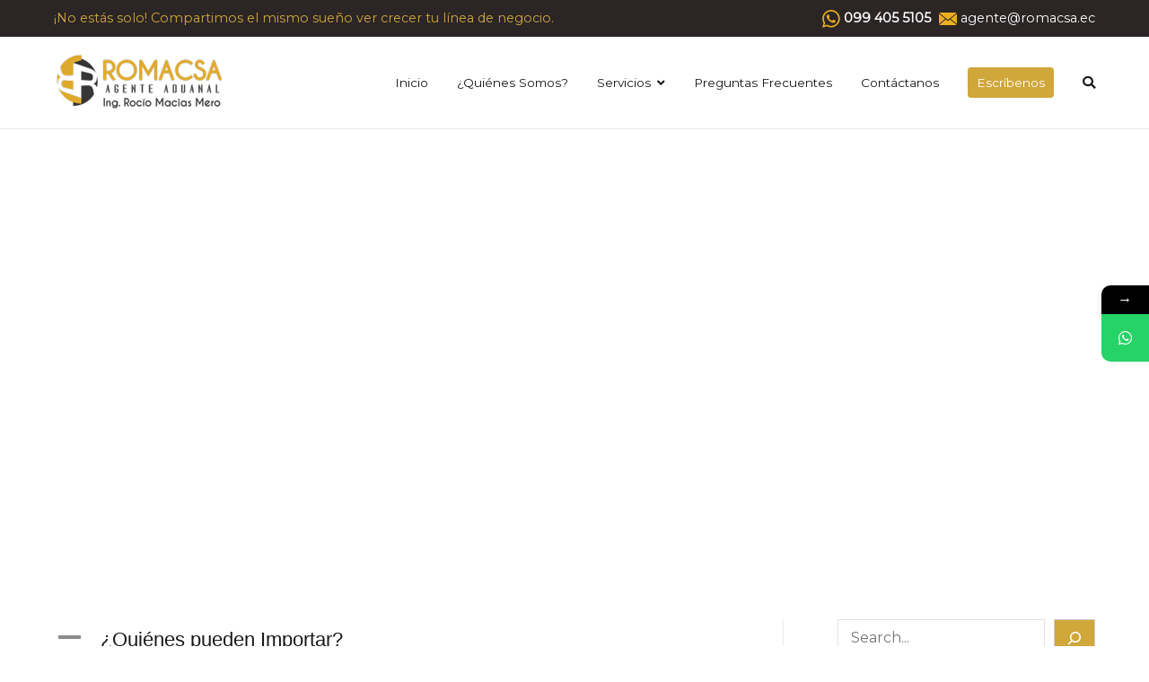

--- FILE ---
content_type: text/html; charset=UTF-8
request_url: https://romacsa.ec/ufaq/que-son-las-inspecciones-2-2-2-2-2/
body_size: 18057
content:
<!doctype html>
		<html lang="es">
		
	<head>

				<meta charset="UTF-8">
		<meta name="viewport" content="width=device-width, initial-scale=1">
		<link rel="profile" href="http://gmpg.org/xfn/11">
		
					<style>								
					form#stickyelements-form input::-moz-placeholder{
						color: #4F4F4F;
					} 
					form#stickyelements-form input::-ms-input-placeholder{
						color: #4F4F4F					} 
					form#stickyelements-form input::-webkit-input-placeholder{
						color: #4F4F4F					}
					form#stickyelements-form input::placeholder{
						color: #4F4F4F					}
					form#stickyelements-form textarea::placeholder {
						color: #4F4F4F					}
					form#stickyelements-form textarea::-moz-placeholder {
						color: #4F4F4F					}					
			</style>	
			<meta name='robots' content='index, follow, max-image-preview:large, max-snippet:-1, max-video-preview:-1' />

	<!-- This site is optimized with the Yoast SEO plugin v26.3 - https://yoast.com/wordpress/plugins/seo/ -->
	<title>¿Quiénes pueden Importar? - Romacsa - Agente Aduanal</title>
	<link rel="canonical" href="https://romacsa.ec/ufaq/que-son-las-inspecciones-2-2-2-2-2/" />
	<meta property="og:locale" content="es_ES" />
	<meta property="og:type" content="article" />
	<meta property="og:title" content="¿Quiénes pueden Importar? - Romacsa - Agente Aduanal" />
	<meta property="og:description" content="A ¿Quiénes pueden Importar? Pueden Importar todas las Personas Naturales o Jurídicas, ecuatorianas o extranjeras radicadas en el país que hayan sido registrados como importador en el sistema ECUAPASS y aprobado por el Servicio Nacional de Aduanas del Ecuador. ¿Quiénes pueden Importar? ¿Quiénes pueden Importar?" />
	<meta property="og:url" content="https://romacsa.ec/ufaq/que-son-las-inspecciones-2-2-2-2-2/" />
	<meta property="og:site_name" content="Romacsa - Agente Aduanal" />
	<meta property="article:modified_time" content="2022-08-22T11:38:40+00:00" />
	<meta name="twitter:card" content="summary_large_image" />
	<meta name="twitter:label1" content="Tiempo de lectura" />
	<meta name="twitter:data1" content="1 minuto" />
	<script type="application/ld+json" class="yoast-schema-graph">{"@context":"https://schema.org","@graph":[{"@type":"WebPage","@id":"https://romacsa.ec/ufaq/que-son-las-inspecciones-2-2-2-2-2/","url":"https://romacsa.ec/ufaq/que-son-las-inspecciones-2-2-2-2-2/","name":"¿Quiénes pueden Importar? - Romacsa - Agente Aduanal","isPartOf":{"@id":"https://romacsa.ec/#website"},"datePublished":"2022-07-05T19:45:40+00:00","dateModified":"2022-08-22T11:38:40+00:00","breadcrumb":{"@id":"https://romacsa.ec/ufaq/que-son-las-inspecciones-2-2-2-2-2/#breadcrumb"},"inLanguage":"es","potentialAction":[{"@type":"ReadAction","target":["https://romacsa.ec/ufaq/que-son-las-inspecciones-2-2-2-2-2/"]}]},{"@type":"BreadcrumbList","@id":"https://romacsa.ec/ufaq/que-son-las-inspecciones-2-2-2-2-2/#breadcrumb","itemListElement":[{"@type":"ListItem","position":1,"name":"Portada","item":"https://romacsa.ec/"},{"@type":"ListItem","position":2,"name":"FAQs","item":"https://romacsa.ec/ufaq/"},{"@type":"ListItem","position":3,"name":"¿Quiénes pueden Importar?"}]},{"@type":"WebSite","@id":"https://romacsa.ec/#website","url":"https://romacsa.ec/","name":"Romacsa - Agente Aduanal","description":"Importaciones y Carga Internacional","publisher":{"@id":"https://romacsa.ec/#organization"},"potentialAction":[{"@type":"SearchAction","target":{"@type":"EntryPoint","urlTemplate":"https://romacsa.ec/?s={search_term_string}"},"query-input":{"@type":"PropertyValueSpecification","valueRequired":true,"valueName":"search_term_string"}}],"inLanguage":"es"},{"@type":"Organization","@id":"https://romacsa.ec/#organization","name":"Romacsa - Agente de Aduana Guayaquil","url":"https://romacsa.ec/","logo":{"@type":"ImageObject","inLanguage":"es","@id":"https://romacsa.ec/#/schema/logo/image/","url":"https://romacsa.ec/wp-content/uploads/2022/06/logo-ROMACSA.jpg","contentUrl":"https://romacsa.ec/wp-content/uploads/2022/06/logo-ROMACSA.jpg","width":191,"height":70,"caption":"Romacsa - Agente de Aduana Guayaquil"},"image":{"@id":"https://romacsa.ec/#/schema/logo/image/"}}]}</script>
	<!-- / Yoast SEO plugin. -->


<link rel='dns-prefetch' href='//fonts.googleapis.com' />
<link rel="alternate" type="application/rss+xml" title="Romacsa - Agente Aduanal &raquo; Feed" href="https://romacsa.ec/feed/" />
<link rel="alternate" type="application/rss+xml" title="Romacsa - Agente Aduanal &raquo; Feed de los comentarios" href="https://romacsa.ec/comments/feed/" />
<link rel="alternate" type="application/rss+xml" title="Romacsa - Agente Aduanal &raquo; Comentario ¿Quiénes pueden Importar? del feed" href="https://romacsa.ec/ufaq/que-son-las-inspecciones-2-2-2-2-2/feed/" />
<link rel="alternate" title="oEmbed (JSON)" type="application/json+oembed" href="https://romacsa.ec/wp-json/oembed/1.0/embed?url=https%3A%2F%2Fromacsa.ec%2Fufaq%2Fque-son-las-inspecciones-2-2-2-2-2%2F" />
<link rel="alternate" title="oEmbed (XML)" type="text/xml+oembed" href="https://romacsa.ec/wp-json/oembed/1.0/embed?url=https%3A%2F%2Fromacsa.ec%2Fufaq%2Fque-son-las-inspecciones-2-2-2-2-2%2F&#038;format=xml" />
		<style>
			.lazyload,
			.lazyloading {
				max-width: 100%;
			}
		</style>
				<!-- This site uses the Google Analytics by MonsterInsights plugin v9.9.0 - Using Analytics tracking - https://www.monsterinsights.com/ -->
		<!-- Nota: MonsterInsights no está actualmente configurado en este sitio. El dueño del sitio necesita identificarse usando su cuenta de Google Analytics en el panel de ajustes de MonsterInsights. -->
					<!-- No tracking code set -->
				<!-- / Google Analytics by MonsterInsights -->
		<style id='wp-img-auto-sizes-contain-inline-css' type='text/css'>
img:is([sizes=auto i],[sizes^="auto," i]){contain-intrinsic-size:3000px 1500px}
/*# sourceURL=wp-img-auto-sizes-contain-inline-css */
</style>
<link rel='stylesheet' id='sbi_styles-css' href='https://romacsa.ec/wp-content/plugins/instagram-feed/css/sbi-styles.min.css?ver=6.9.1' type='text/css' media='all' />
<style id='wp-emoji-styles-inline-css' type='text/css'>

	img.wp-smiley, img.emoji {
		display: inline !important;
		border: none !important;
		box-shadow: none !important;
		height: 1em !important;
		width: 1em !important;
		margin: 0 0.07em !important;
		vertical-align: -0.1em !important;
		background: none !important;
		padding: 0 !important;
	}
/*# sourceURL=wp-emoji-styles-inline-css */
</style>
<style id='wp-block-library-inline-css' type='text/css'>
:root{--wp-block-synced-color:#7a00df;--wp-block-synced-color--rgb:122,0,223;--wp-bound-block-color:var(--wp-block-synced-color);--wp-editor-canvas-background:#ddd;--wp-admin-theme-color:#007cba;--wp-admin-theme-color--rgb:0,124,186;--wp-admin-theme-color-darker-10:#006ba1;--wp-admin-theme-color-darker-10--rgb:0,107,160.5;--wp-admin-theme-color-darker-20:#005a87;--wp-admin-theme-color-darker-20--rgb:0,90,135;--wp-admin-border-width-focus:2px}@media (min-resolution:192dpi){:root{--wp-admin-border-width-focus:1.5px}}.wp-element-button{cursor:pointer}:root .has-very-light-gray-background-color{background-color:#eee}:root .has-very-dark-gray-background-color{background-color:#313131}:root .has-very-light-gray-color{color:#eee}:root .has-very-dark-gray-color{color:#313131}:root .has-vivid-green-cyan-to-vivid-cyan-blue-gradient-background{background:linear-gradient(135deg,#00d084,#0693e3)}:root .has-purple-crush-gradient-background{background:linear-gradient(135deg,#34e2e4,#4721fb 50%,#ab1dfe)}:root .has-hazy-dawn-gradient-background{background:linear-gradient(135deg,#faaca8,#dad0ec)}:root .has-subdued-olive-gradient-background{background:linear-gradient(135deg,#fafae1,#67a671)}:root .has-atomic-cream-gradient-background{background:linear-gradient(135deg,#fdd79a,#004a59)}:root .has-nightshade-gradient-background{background:linear-gradient(135deg,#330968,#31cdcf)}:root .has-midnight-gradient-background{background:linear-gradient(135deg,#020381,#2874fc)}:root{--wp--preset--font-size--normal:16px;--wp--preset--font-size--huge:42px}.has-regular-font-size{font-size:1em}.has-larger-font-size{font-size:2.625em}.has-normal-font-size{font-size:var(--wp--preset--font-size--normal)}.has-huge-font-size{font-size:var(--wp--preset--font-size--huge)}.has-text-align-center{text-align:center}.has-text-align-left{text-align:left}.has-text-align-right{text-align:right}.has-fit-text{white-space:nowrap!important}#end-resizable-editor-section{display:none}.aligncenter{clear:both}.items-justified-left{justify-content:flex-start}.items-justified-center{justify-content:center}.items-justified-right{justify-content:flex-end}.items-justified-space-between{justify-content:space-between}.screen-reader-text{border:0;clip-path:inset(50%);height:1px;margin:-1px;overflow:hidden;padding:0;position:absolute;width:1px;word-wrap:normal!important}.screen-reader-text:focus{background-color:#ddd;clip-path:none;color:#444;display:block;font-size:1em;height:auto;left:5px;line-height:normal;padding:15px 23px 14px;text-decoration:none;top:5px;width:auto;z-index:100000}html :where(.has-border-color){border-style:solid}html :where([style*=border-top-color]){border-top-style:solid}html :where([style*=border-right-color]){border-right-style:solid}html :where([style*=border-bottom-color]){border-bottom-style:solid}html :where([style*=border-left-color]){border-left-style:solid}html :where([style*=border-width]){border-style:solid}html :where([style*=border-top-width]){border-top-style:solid}html :where([style*=border-right-width]){border-right-style:solid}html :where([style*=border-bottom-width]){border-bottom-style:solid}html :where([style*=border-left-width]){border-left-style:solid}html :where(img[class*=wp-image-]){height:auto;max-width:100%}:where(figure){margin:0 0 1em}html :where(.is-position-sticky){--wp-admin--admin-bar--position-offset:var(--wp-admin--admin-bar--height,0px)}@media screen and (max-width:600px){html :where(.is-position-sticky){--wp-admin--admin-bar--position-offset:0px}}

/*# sourceURL=wp-block-library-inline-css */
</style><style id='wp-block-list-inline-css' type='text/css'>
ol,ul{box-sizing:border-box}:root :where(.wp-block-list.has-background){padding:1.25em 2.375em}
/*# sourceURL=https://romacsa.ec/wp-includes/blocks/list/style.min.css */
</style>
<style id='wp-block-search-inline-css' type='text/css'>
.wp-block-search__button{margin-left:10px;word-break:normal}.wp-block-search__button.has-icon{line-height:0}.wp-block-search__button svg{height:1.25em;min-height:24px;min-width:24px;width:1.25em;fill:currentColor;vertical-align:text-bottom}:where(.wp-block-search__button){border:1px solid #ccc;padding:6px 10px}.wp-block-search__inside-wrapper{display:flex;flex:auto;flex-wrap:nowrap;max-width:100%}.wp-block-search__label{width:100%}.wp-block-search.wp-block-search__button-only .wp-block-search__button{box-sizing:border-box;display:flex;flex-shrink:0;justify-content:center;margin-left:0;max-width:100%}.wp-block-search.wp-block-search__button-only .wp-block-search__inside-wrapper{min-width:0!important;transition-property:width}.wp-block-search.wp-block-search__button-only .wp-block-search__input{flex-basis:100%;transition-duration:.3s}.wp-block-search.wp-block-search__button-only.wp-block-search__searchfield-hidden,.wp-block-search.wp-block-search__button-only.wp-block-search__searchfield-hidden .wp-block-search__inside-wrapper{overflow:hidden}.wp-block-search.wp-block-search__button-only.wp-block-search__searchfield-hidden .wp-block-search__input{border-left-width:0!important;border-right-width:0!important;flex-basis:0;flex-grow:0;margin:0;min-width:0!important;padding-left:0!important;padding-right:0!important;width:0!important}:where(.wp-block-search__input){appearance:none;border:1px solid #949494;flex-grow:1;font-family:inherit;font-size:inherit;font-style:inherit;font-weight:inherit;letter-spacing:inherit;line-height:inherit;margin-left:0;margin-right:0;min-width:3rem;padding:8px;text-decoration:unset!important;text-transform:inherit}:where(.wp-block-search__button-inside .wp-block-search__inside-wrapper){background-color:#fff;border:1px solid #949494;box-sizing:border-box;padding:4px}:where(.wp-block-search__button-inside .wp-block-search__inside-wrapper) .wp-block-search__input{border:none;border-radius:0;padding:0 4px}:where(.wp-block-search__button-inside .wp-block-search__inside-wrapper) .wp-block-search__input:focus{outline:none}:where(.wp-block-search__button-inside .wp-block-search__inside-wrapper) :where(.wp-block-search__button){padding:4px 8px}.wp-block-search.aligncenter .wp-block-search__inside-wrapper{margin:auto}.wp-block[data-align=right] .wp-block-search.wp-block-search__button-only .wp-block-search__inside-wrapper{float:right}
/*# sourceURL=https://romacsa.ec/wp-includes/blocks/search/style.min.css */
</style>
<style id='wp-block-search-theme-inline-css' type='text/css'>
.wp-block-search .wp-block-search__label{font-weight:700}.wp-block-search__button{border:1px solid #ccc;padding:.375em .625em}
/*# sourceURL=https://romacsa.ec/wp-includes/blocks/search/theme.min.css */
</style>
<link rel='stylesheet' id='blockart-blocks-css' href='https://romacsa.ec/wp-content/plugins/blockart-blocks/dist/style-blocks.css?ver=57017828be0f09f50383' type='text/css' media='all' />
<style id='global-styles-inline-css' type='text/css'>
:root{--wp--preset--aspect-ratio--square: 1;--wp--preset--aspect-ratio--4-3: 4/3;--wp--preset--aspect-ratio--3-4: 3/4;--wp--preset--aspect-ratio--3-2: 3/2;--wp--preset--aspect-ratio--2-3: 2/3;--wp--preset--aspect-ratio--16-9: 16/9;--wp--preset--aspect-ratio--9-16: 9/16;--wp--preset--color--black: #000000;--wp--preset--color--cyan-bluish-gray: #abb8c3;--wp--preset--color--white: #ffffff;--wp--preset--color--pale-pink: #f78da7;--wp--preset--color--vivid-red: #cf2e2e;--wp--preset--color--luminous-vivid-orange: #ff6900;--wp--preset--color--luminous-vivid-amber: #fcb900;--wp--preset--color--light-green-cyan: #7bdcb5;--wp--preset--color--vivid-green-cyan: #00d084;--wp--preset--color--pale-cyan-blue: #8ed1fc;--wp--preset--color--vivid-cyan-blue: #0693e3;--wp--preset--color--vivid-purple: #9b51e0;--wp--preset--gradient--vivid-cyan-blue-to-vivid-purple: linear-gradient(135deg,rgb(6,147,227) 0%,rgb(155,81,224) 100%);--wp--preset--gradient--light-green-cyan-to-vivid-green-cyan: linear-gradient(135deg,rgb(122,220,180) 0%,rgb(0,208,130) 100%);--wp--preset--gradient--luminous-vivid-amber-to-luminous-vivid-orange: linear-gradient(135deg,rgb(252,185,0) 0%,rgb(255,105,0) 100%);--wp--preset--gradient--luminous-vivid-orange-to-vivid-red: linear-gradient(135deg,rgb(255,105,0) 0%,rgb(207,46,46) 100%);--wp--preset--gradient--very-light-gray-to-cyan-bluish-gray: linear-gradient(135deg,rgb(238,238,238) 0%,rgb(169,184,195) 100%);--wp--preset--gradient--cool-to-warm-spectrum: linear-gradient(135deg,rgb(74,234,220) 0%,rgb(151,120,209) 20%,rgb(207,42,186) 40%,rgb(238,44,130) 60%,rgb(251,105,98) 80%,rgb(254,248,76) 100%);--wp--preset--gradient--blush-light-purple: linear-gradient(135deg,rgb(255,206,236) 0%,rgb(152,150,240) 100%);--wp--preset--gradient--blush-bordeaux: linear-gradient(135deg,rgb(254,205,165) 0%,rgb(254,45,45) 50%,rgb(107,0,62) 100%);--wp--preset--gradient--luminous-dusk: linear-gradient(135deg,rgb(255,203,112) 0%,rgb(199,81,192) 50%,rgb(65,88,208) 100%);--wp--preset--gradient--pale-ocean: linear-gradient(135deg,rgb(255,245,203) 0%,rgb(182,227,212) 50%,rgb(51,167,181) 100%);--wp--preset--gradient--electric-grass: linear-gradient(135deg,rgb(202,248,128) 0%,rgb(113,206,126) 100%);--wp--preset--gradient--midnight: linear-gradient(135deg,rgb(2,3,129) 0%,rgb(40,116,252) 100%);--wp--preset--font-size--small: 13px;--wp--preset--font-size--medium: 20px;--wp--preset--font-size--large: 36px;--wp--preset--font-size--x-large: 42px;--wp--preset--spacing--20: 0.44rem;--wp--preset--spacing--30: 0.67rem;--wp--preset--spacing--40: 1rem;--wp--preset--spacing--50: 1.5rem;--wp--preset--spacing--60: 2.25rem;--wp--preset--spacing--70: 3.38rem;--wp--preset--spacing--80: 5.06rem;--wp--preset--shadow--natural: 6px 6px 9px rgba(0, 0, 0, 0.2);--wp--preset--shadow--deep: 12px 12px 50px rgba(0, 0, 0, 0.4);--wp--preset--shadow--sharp: 6px 6px 0px rgba(0, 0, 0, 0.2);--wp--preset--shadow--outlined: 6px 6px 0px -3px rgb(255, 255, 255), 6px 6px rgb(0, 0, 0);--wp--preset--shadow--crisp: 6px 6px 0px rgb(0, 0, 0);}:where(.is-layout-flex){gap: 0.5em;}:where(.is-layout-grid){gap: 0.5em;}body .is-layout-flex{display: flex;}.is-layout-flex{flex-wrap: wrap;align-items: center;}.is-layout-flex > :is(*, div){margin: 0;}body .is-layout-grid{display: grid;}.is-layout-grid > :is(*, div){margin: 0;}:where(.wp-block-columns.is-layout-flex){gap: 2em;}:where(.wp-block-columns.is-layout-grid){gap: 2em;}:where(.wp-block-post-template.is-layout-flex){gap: 1.25em;}:where(.wp-block-post-template.is-layout-grid){gap: 1.25em;}.has-black-color{color: var(--wp--preset--color--black) !important;}.has-cyan-bluish-gray-color{color: var(--wp--preset--color--cyan-bluish-gray) !important;}.has-white-color{color: var(--wp--preset--color--white) !important;}.has-pale-pink-color{color: var(--wp--preset--color--pale-pink) !important;}.has-vivid-red-color{color: var(--wp--preset--color--vivid-red) !important;}.has-luminous-vivid-orange-color{color: var(--wp--preset--color--luminous-vivid-orange) !important;}.has-luminous-vivid-amber-color{color: var(--wp--preset--color--luminous-vivid-amber) !important;}.has-light-green-cyan-color{color: var(--wp--preset--color--light-green-cyan) !important;}.has-vivid-green-cyan-color{color: var(--wp--preset--color--vivid-green-cyan) !important;}.has-pale-cyan-blue-color{color: var(--wp--preset--color--pale-cyan-blue) !important;}.has-vivid-cyan-blue-color{color: var(--wp--preset--color--vivid-cyan-blue) !important;}.has-vivid-purple-color{color: var(--wp--preset--color--vivid-purple) !important;}.has-black-background-color{background-color: var(--wp--preset--color--black) !important;}.has-cyan-bluish-gray-background-color{background-color: var(--wp--preset--color--cyan-bluish-gray) !important;}.has-white-background-color{background-color: var(--wp--preset--color--white) !important;}.has-pale-pink-background-color{background-color: var(--wp--preset--color--pale-pink) !important;}.has-vivid-red-background-color{background-color: var(--wp--preset--color--vivid-red) !important;}.has-luminous-vivid-orange-background-color{background-color: var(--wp--preset--color--luminous-vivid-orange) !important;}.has-luminous-vivid-amber-background-color{background-color: var(--wp--preset--color--luminous-vivid-amber) !important;}.has-light-green-cyan-background-color{background-color: var(--wp--preset--color--light-green-cyan) !important;}.has-vivid-green-cyan-background-color{background-color: var(--wp--preset--color--vivid-green-cyan) !important;}.has-pale-cyan-blue-background-color{background-color: var(--wp--preset--color--pale-cyan-blue) !important;}.has-vivid-cyan-blue-background-color{background-color: var(--wp--preset--color--vivid-cyan-blue) !important;}.has-vivid-purple-background-color{background-color: var(--wp--preset--color--vivid-purple) !important;}.has-black-border-color{border-color: var(--wp--preset--color--black) !important;}.has-cyan-bluish-gray-border-color{border-color: var(--wp--preset--color--cyan-bluish-gray) !important;}.has-white-border-color{border-color: var(--wp--preset--color--white) !important;}.has-pale-pink-border-color{border-color: var(--wp--preset--color--pale-pink) !important;}.has-vivid-red-border-color{border-color: var(--wp--preset--color--vivid-red) !important;}.has-luminous-vivid-orange-border-color{border-color: var(--wp--preset--color--luminous-vivid-orange) !important;}.has-luminous-vivid-amber-border-color{border-color: var(--wp--preset--color--luminous-vivid-amber) !important;}.has-light-green-cyan-border-color{border-color: var(--wp--preset--color--light-green-cyan) !important;}.has-vivid-green-cyan-border-color{border-color: var(--wp--preset--color--vivid-green-cyan) !important;}.has-pale-cyan-blue-border-color{border-color: var(--wp--preset--color--pale-cyan-blue) !important;}.has-vivid-cyan-blue-border-color{border-color: var(--wp--preset--color--vivid-cyan-blue) !important;}.has-vivid-purple-border-color{border-color: var(--wp--preset--color--vivid-purple) !important;}.has-vivid-cyan-blue-to-vivid-purple-gradient-background{background: var(--wp--preset--gradient--vivid-cyan-blue-to-vivid-purple) !important;}.has-light-green-cyan-to-vivid-green-cyan-gradient-background{background: var(--wp--preset--gradient--light-green-cyan-to-vivid-green-cyan) !important;}.has-luminous-vivid-amber-to-luminous-vivid-orange-gradient-background{background: var(--wp--preset--gradient--luminous-vivid-amber-to-luminous-vivid-orange) !important;}.has-luminous-vivid-orange-to-vivid-red-gradient-background{background: var(--wp--preset--gradient--luminous-vivid-orange-to-vivid-red) !important;}.has-very-light-gray-to-cyan-bluish-gray-gradient-background{background: var(--wp--preset--gradient--very-light-gray-to-cyan-bluish-gray) !important;}.has-cool-to-warm-spectrum-gradient-background{background: var(--wp--preset--gradient--cool-to-warm-spectrum) !important;}.has-blush-light-purple-gradient-background{background: var(--wp--preset--gradient--blush-light-purple) !important;}.has-blush-bordeaux-gradient-background{background: var(--wp--preset--gradient--blush-bordeaux) !important;}.has-luminous-dusk-gradient-background{background: var(--wp--preset--gradient--luminous-dusk) !important;}.has-pale-ocean-gradient-background{background: var(--wp--preset--gradient--pale-ocean) !important;}.has-electric-grass-gradient-background{background: var(--wp--preset--gradient--electric-grass) !important;}.has-midnight-gradient-background{background: var(--wp--preset--gradient--midnight) !important;}.has-small-font-size{font-size: var(--wp--preset--font-size--small) !important;}.has-medium-font-size{font-size: var(--wp--preset--font-size--medium) !important;}.has-large-font-size{font-size: var(--wp--preset--font-size--large) !important;}.has-x-large-font-size{font-size: var(--wp--preset--font-size--x-large) !important;}
/*# sourceURL=global-styles-inline-css */
</style>

<style id='classic-theme-styles-inline-css' type='text/css'>
/*! This file is auto-generated */
.wp-block-button__link{color:#fff;background-color:#32373c;border-radius:9999px;box-shadow:none;text-decoration:none;padding:calc(.667em + 2px) calc(1.333em + 2px);font-size:1.125em}.wp-block-file__button{background:#32373c;color:#fff;text-decoration:none}
/*# sourceURL=/wp-includes/css/classic-themes.min.css */
</style>
<style id='blockart-global-styles-inline-css' type='text/css'>
:root {--ba-colors-primary: #2563eb;
--ba-colors-secondary: #54595F;
--ba-colors-text: #7A7A7A;
--ba-colors-accent: #61CE70;
--ba-font-weights-primary: 600;
--ba-font-weights-secondary: 400;
--ba-font-weights-text: 600;
--ba-font-weights-accent: 500;}.ba-typography-primary {font-weight: var(--ba-font-weights-primary) !important;}.ba-typography-secondary {font-weight: var(--ba-font-weights-secondary) !important;}.ba-typography-text {font-weight: var(--ba-font-weights-text) !important;}.ba-typography-accent {font-weight: var(--ba-font-weights-accent) !important;}
/*# sourceURL=blockart-global-styles-inline-css */
</style>
<link rel='stylesheet' id='contact-form-7-css' href='https://romacsa.ec/wp-content/plugins/contact-form-7/includes/css/styles.css?ver=6.1.3' type='text/css' media='all' />
<link rel='stylesheet' id='wpos-slick-style-css' href='https://romacsa.ec/wp-content/plugins/wp-responsive-recent-post-slider/assets/css/slick.css?ver=3.6.5' type='text/css' media='all' />
<link rel='stylesheet' id='wppsac-public-style-css' href='https://romacsa.ec/wp-content/plugins/wp-responsive-recent-post-slider/assets/css/recent-post-style.css?ver=3.6.5' type='text/css' media='all' />
<link rel='stylesheet' id='font-awesome-css' href='https://romacsa.ec/wp-content/themes/zakra/assets/lib/font-awesome/css/font-awesome.min.css?ver=4.7.0' type='text/css' media='all' />
<link rel='stylesheet' id='zakra-style-css' href='https://romacsa.ec/wp-content/themes/zakra/style.css?ver=6.9' type='text/css' media='all' />
<style id='zakra-style-inline-css' type='text/css'>
a:hover, a:focus, .tg-primary-menu > div ul li:hover > a,  .tg-primary-menu > div ul li.current_page_item > a, .tg-primary-menu > div ul li.current-menu-item > a,  .tg-mobile-navigation > div ul li.current_page_item > a, .tg-mobile-navigation > div ul li.current-menu-item > a,  .entry-content a,  .tg-meta-style-two .entry-meta span, .tg-meta-style-two .entry-meta a{color:rgb(207,167,59);}.tg-primary-menu.tg-primary-menu--style-underline > div > ul > li.current_page_item > a::before, .tg-primary-menu.tg-primary-menu--style-underline > div > ul > li.current-menu-item > a::before, .tg-primary-menu.tg-primary-menu--style-left-border > div > ul > li.current_page_item > a::before, .tg-primary-menu.tg-primary-menu--style-left-border > div > ul > li.current-menu-item > a::before, .tg-primary-menu.tg-primary-menu--style-right-border > div > ul > li.current_page_item > a::before, .tg-primary-menu.tg-primary-menu--style-right-border > div > ul > li.current-menu-item > a::before, .tg-scroll-to-top:hover, button, input[type="button"], input[type="reset"], input[type="submit"], .tg-primary-menu > div ul li.tg-header-button-wrap a{background-color:rgb(207,167,59);}.entry-content a{color:rgb(140,140,140);}.entry-content a:hover, .entry-content a:focus{color:rgb(207,167,59);}body{font-family:Montserrat;font-weight:400;font-size:16px;}h1, h2, h3, h4, h5, h6{font-family:-apple-system, blinkmacsystemfont, segoe ui, roboto, oxygen-sans, ubuntu, cantarell, helvetica neue, helvetica, arial, sans-serif;font-weight:400;}h1{font-family:Raleway;}h2{font-family:Raleway;font-weight:400;font-size:16px;}h6{font-family:Lora;font-weight:700;font-size:23px;}button, input[type="button"], input[type="reset"], input[type="submit"], #infinite-handle span{background-color:rgb(207,167,59);}button:hover, input[type="button"]:hover, input[type="reset"]:hover, input[type="submit"]:hover, #infinite-handle span:hover{background-color:rgb(206,151,0);}.tg-site-header .tg-site-header-top{color:rgb(255,255,255);}.tg-site-header .tg-site-header-top{background-color:rgb(43,37,37);background-size:contain;}.tg-site-header, .tg-container--separate .tg-site-header{background-color:rgb(255,255,255);background-position:left top;background-size:cover;background-repeat:no-repeat;}.main-navigation.tg-primary-menu > div ul li.tg-header-button-wrap a{color:rgb(255,255,255);}.main-navigation.tg-primary-menu > div ul li.tg-header-button-wrap a:hover{color:rgb(255,255,255);}.main-navigation.tg-primary-menu > div ul li.tg-header-button-wrap a{background-color:rgb(207,167,59);}.main-navigation.tg-primary-menu > div ul li.tg-header-button-wrap a:hover{background-color:rgb(206,176,95);}.main-navigation.tg-primary-menu > div ul li.tg-header-button-wrap a{border-radius:4px;}.tg-site-header .main-navigation{border-bottom-width:0px;}.tg-primary-menu > div ul li a{font-weight:400;font-size:0.95rem;}.tg-page-header{padding-top:210px;padding-right:;padding-bottom:210px;}.tg-page-header .tg-page-header__title, .tg-page-content__title{color:rgb(255,255,255);}.tg-page-header, .tg-container--separate .tg-page-header{background-image:url(https://zakrademos.com/agency-03/wp-content/uploads/sites/102/2021/12/about-banner-image-1.jpg);background-position:center center;background-size:cover;background-attachment:fixed;background-repeat:no-repeat;}.tg-page-header .breadcrumb-trail ul li{color:rgb(255,255,255);}.tg-page-header .breadcrumb-trail ul li::after{color:rgb(255,255,255);}.tg-page-header .breadcrumb-trail ul li a{color:rgb(255,255,255);}.entry-title:not(.tg-page-content__title){font-family:Lora;font-weight:700;font-size:24px;line-height:36px;}.widget .widget-title{font-family:Lora;font-weight:700;font-size:23px;line-height:34px;}.tg-site-footer-widgets{background-color:rgb(28,28,28);}.tg-site-footer .tg-site-footer-widgets .widget-title{color:rgb(206,167,59);}.tg-site-footer .tg-site-footer-widgets, .tg-site-footer .tg-site-footer-widgets p{color:rgb(255,255,255);}.tg-site-footer .tg-site-footer-bar{background-color:rgb(207,167,59);}.tg-site-footer .tg-site-footer-bar{color:rgb(10,10,10);}.tg-site-footer .tg-site-footer-bar a{color:rgb(255,255,255);}.tg-site-footer .tg-site-footer-bar a:hover, .tg-site-footer .tg-site-footer-bar a:focus{color:rgb(255,255,255);}
/*# sourceURL=zakra-style-inline-css */
</style>
<link rel='stylesheet' id='zakra_googlefonts-css' href='//fonts.googleapis.com/css?family=Montserrat%3Aregular%7C-apple-system%3A400%7CLora%3A700%7CRaleway%3A500%2Cregular&#038;1&#038;display=swap&#038;ver=2.1.0' type='text/css' media='all' />
<style id='blockart-blocks-css-widgets-inline-css' type='text/css'>
.blockart-heading.blockart-heading-f9227362{color:#cfa73b;font-family:Raleway;font-weight:500;}.blockart-column-774c4328{width:100%;}.blockart-section-d5274a4b{padding:0px 15px;}.blockart-section-d5274a4b > .blockart-overlay{background-color:rgba(37, 99, 235,0.3);}.blockart-section-d5274a4b > [class*="blockart-container"] > .blockart-section-inner{align-items:;--colSpacing:30px;margin-left:calc(var(--colSpacing) * -1);row-gap:30px;}.blockart-section-d5274a4b > .blockart-container{max-width:1170px;}.blockart-heading.blockart-heading-6c620252{font-family:Lora;font-weight:700;font-size:25px;line-height:38px;margin:0px;}.blockart-image-c9b1b166 img,.blockart-image-2a16497c img{object-fit:fill;opacity:1;}.blockart-paragraph.blockart-paragraph-a64a7383{font-family:Raleway;font-weight:400;color:#ffffff;background-color:;}.blockart-heading.blockart-heading-a8c43edf > .blockart-highlight,.blockart-heading.blockart-heading-6c620252 > .blockart-highlight,.blockart-heading.blockart-heading-73cb49c9 > .blockart-highlight,.blockart-heading.blockart-heading-a4581911 > .blockart-highlight,.blockart-heading.blockart-heading-f9227362 > .blockart-highlight{color:#fff;background-color:#007cba;}.blockart-heading.blockart-heading-a8c43edf,.blockart-heading.blockart-heading-73cb49c9,.blockart-heading.blockart-heading-a4581911{font-weight:500;}@media (max-width: 62em){.blockart-column-774c4328{width:100%;}}@media (max-width: 48em){.blockart-column-774c4328{width:100%;}}
/*# sourceURL=blockart-blocks-css-widgets-inline-css */
</style>
<link rel='stylesheet' id='blockart-blocks-css-1731-css' href='https://fonts.googleapis.com/css?family=Raleway%3A400%2C500%7CLora%3A700&#038;display=swap&#038;ver=2.2.13' type='text/css' media='all' />
<link rel='stylesheet' id='mystickyelements-google-fonts-css' href='https://fonts.googleapis.com/css?family=Poppins%3A400%2C500%2C600%2C700&#038;ver=6.9' type='text/css' media='all' />
<link rel='stylesheet' id='font-awesome-css-css' href='https://romacsa.ec/wp-content/plugins/mystickyelements/css/font-awesome.min.css?ver=2.3.2' type='text/css' media='all' />
<link rel='stylesheet' id='mystickyelements-front-css-css' href='https://romacsa.ec/wp-content/plugins/mystickyelements/css/mystickyelements-front.min.css?ver=2.3.2' type='text/css' media='all' />
<link rel='stylesheet' id='intl-tel-input-css' href='https://romacsa.ec/wp-content/plugins/mystickyelements/intl-tel-input-src/build/css/intlTelInput.css?ver=2.3.2' type='text/css' media='all' />
<link rel='stylesheet' id='wp-block-paragraph-css' href='https://romacsa.ec/wp-includes/blocks/paragraph/style.min.css?ver=6.9' type='text/css' media='all' />
<link rel='stylesheet' id='ewd-ufaq-rrssb-css' href='https://romacsa.ec/wp-content/plugins/ultimate-faqs/assets/css/rrssb-min.css?ver=2.4.3' type='text/css' media='all' />
<link rel='stylesheet' id='ewd-ufaq-jquery-ui-css' href='https://romacsa.ec/wp-content/plugins/ultimate-faqs/assets/css/jquery-ui.min.css?ver=2.4.3' type='text/css' media='all' />
<link rel='stylesheet' id='ewd-ufaq-css-css' href='https://romacsa.ec/wp-content/plugins/ultimate-faqs/assets/css/ewd-ufaq.css?ver=2.4.3' type='text/css' media='all' />
<script type="text/javascript" src="https://romacsa.ec/wp-includes/js/jquery/jquery.min.js?ver=3.7.1" id="jquery-core-js"></script>
<script type="text/javascript" src="https://romacsa.ec/wp-includes/js/jquery/jquery-migrate.min.js?ver=3.4.1" id="jquery-migrate-js"></script>
<link rel="https://api.w.org/" href="https://romacsa.ec/wp-json/" /><link rel="alternate" title="JSON" type="application/json" href="https://romacsa.ec/wp-json/wp/v2/ufaq/1731" /><link rel="EditURI" type="application/rsd+xml" title="RSD" href="https://romacsa.ec/xmlrpc.php?rsd" />

<link rel='shortlink' href='https://romacsa.ec/?p=1731' />
<script>window._BLOCKART_WEBPACK_PUBLIC_PATH_ = "https://romacsa.ec/wp-content/plugins/blockart-blocks/dist/"</script>    
    <script type="text/javascript">
        var ajaxurl = 'https://romacsa.ec/wp-admin/admin-ajax.php';
    </script>
		<script>
			document.documentElement.className = document.documentElement.className.replace('no-js', 'js');
		</script>
				<style>
			.no-js img.lazyload {
				display: none;
			}

			figure.wp-block-image img.lazyloading {
				min-width: 150px;
			}

			.lazyload,
			.lazyloading {
				--smush-placeholder-width: 100px;
				--smush-placeholder-aspect-ratio: 1/1;
				width: var(--smush-image-width, var(--smush-placeholder-width)) !important;
				aspect-ratio: var(--smush-image-aspect-ratio, var(--smush-placeholder-aspect-ratio)) !important;
			}

						.lazyload, .lazyloading {
				opacity: 0;
			}

			.lazyloaded {
				opacity: 1;
				transition: opacity 400ms;
				transition-delay: 0ms;
			}

					</style>
				<style type="text/css">
						.site-title,
			.site-description {
				position: absolute;
				clip: rect(1px, 1px, 1px, 1px);
			}

						</style>
		<meta name="generator" content="Powered by Slider Revolution 6.5.5 - responsive, Mobile-Friendly Slider Plugin for WordPress with comfortable drag and drop interface." />
<link rel="icon" href="https://romacsa.ec/wp-content/uploads/2022/06/icon-1-100x100.png" sizes="32x32" />
<link rel="icon" href="https://romacsa.ec/wp-content/uploads/2022/06/icon-1.png" sizes="192x192" />
<link rel="apple-touch-icon" href="https://romacsa.ec/wp-content/uploads/2022/06/icon-1.png" />
<meta name="msapplication-TileImage" content="https://romacsa.ec/wp-content/uploads/2022/06/icon-1.png" />
<script type="text/javascript">function setREVStartSize(e){
			//window.requestAnimationFrame(function() {				 
				window.RSIW = window.RSIW===undefined ? window.innerWidth : window.RSIW;	
				window.RSIH = window.RSIH===undefined ? window.innerHeight : window.RSIH;	
				try {								
					var pw = document.getElementById(e.c).parentNode.offsetWidth,
						newh;
					pw = pw===0 || isNaN(pw) ? window.RSIW : pw;
					e.tabw = e.tabw===undefined ? 0 : parseInt(e.tabw);
					e.thumbw = e.thumbw===undefined ? 0 : parseInt(e.thumbw);
					e.tabh = e.tabh===undefined ? 0 : parseInt(e.tabh);
					e.thumbh = e.thumbh===undefined ? 0 : parseInt(e.thumbh);
					e.tabhide = e.tabhide===undefined ? 0 : parseInt(e.tabhide);
					e.thumbhide = e.thumbhide===undefined ? 0 : parseInt(e.thumbhide);
					e.mh = e.mh===undefined || e.mh=="" || e.mh==="auto" ? 0 : parseInt(e.mh,0);		
					if(e.layout==="fullscreen" || e.l==="fullscreen") 						
						newh = Math.max(e.mh,window.RSIH);					
					else{					
						e.gw = Array.isArray(e.gw) ? e.gw : [e.gw];
						for (var i in e.rl) if (e.gw[i]===undefined || e.gw[i]===0) e.gw[i] = e.gw[i-1];					
						e.gh = e.el===undefined || e.el==="" || (Array.isArray(e.el) && e.el.length==0)? e.gh : e.el;
						e.gh = Array.isArray(e.gh) ? e.gh : [e.gh];
						for (var i in e.rl) if (e.gh[i]===undefined || e.gh[i]===0) e.gh[i] = e.gh[i-1];
											
						var nl = new Array(e.rl.length),
							ix = 0,						
							sl;					
						e.tabw = e.tabhide>=pw ? 0 : e.tabw;
						e.thumbw = e.thumbhide>=pw ? 0 : e.thumbw;
						e.tabh = e.tabhide>=pw ? 0 : e.tabh;
						e.thumbh = e.thumbhide>=pw ? 0 : e.thumbh;					
						for (var i in e.rl) nl[i] = e.rl[i]<window.RSIW ? 0 : e.rl[i];
						sl = nl[0];									
						for (var i in nl) if (sl>nl[i] && nl[i]>0) { sl = nl[i]; ix=i;}															
						var m = pw>(e.gw[ix]+e.tabw+e.thumbw) ? 1 : (pw-(e.tabw+e.thumbw)) / (e.gw[ix]);					
						newh =  (e.gh[ix] * m) + (e.tabh + e.thumbh);
					}
					var el = document.getElementById(e.c);
					if (el!==null && el) el.style.height = newh+"px";					
					el = document.getElementById(e.c+"_wrapper");
					if (el!==null && el) {
						el.style.height = newh+"px";
						el.style.display = "block";
					}
				} catch(e){
					console.log("Failure at Presize of Slider:" + e)
				}					   
			//});
		  };</script>
		<style type="text/css" id="wp-custom-css">
			.footer{
	line-height:2.1rem
}
.h6{
	margin-bottom:-25px;
}
.productcategory{
	margin-top:-25px;
}		</style>
		
	<link rel='stylesheet' id='rs-plugin-settings-css' href='https://romacsa.ec/wp-content/plugins/revslider/public/assets/css/rs6.css?ver=6.5.5' type='text/css' media='all' />
<style id='rs-plugin-settings-inline-css' type='text/css'>
#rs-demo-id {}
/*# sourceURL=rs-plugin-settings-inline-css */
</style>
</head>

<body class="wp-singular ufaq-template-default single single-ufaq postid-1731 wp-custom-logo wp-theme-zakra tg-site-layout--right tg-container--wide has-page-header">


		<div id="page" class="site tg-site">
				<a class="skip-link screen-reader-text" href="#content">Saltar al contenido</a>
		
		<header id="masthead" class="site-header tg-site-header tg-site-header--left">
		

		<div class="tg-site-header-top">
			<div class="tg-header-container tg-container tg-container--flex tg-container--flex-center">
				<div class="tg-header-top-left-content">

					<p style="font-size: 90%;color: #cfa73b">¡No estás solo! Compartimos el mismo sueño ver crecer tu línea de negocio.</p>
				</div>
				<!-- /.tg-header-top-left-content -->
				<div class="tg-header-top-right-content">

					<p style="font-size: 90%"><img data-src="https://romacsa.ec/wp-content/uploads/2022/06/wsp.png" alt="Whatsapp" src="[data-uri]" class="lazyload" style="--smush-placeholder-width: 20px; --smush-placeholder-aspect-ratio: 20/20;" /><b> 099 405 5105</b> <img data-src="https://romacsa.ec/wp-content/uploads/2022/06/mail-ok.png" alt="e-mail" src="[data-uri]" class="lazyload" style="--smush-placeholder-width: 25px; --smush-placeholder-aspect-ratio: 25/20;" /> agente@romacsa.ec</p>
				</div>
				<!-- /.tg-header-top-right-content -->
			</div>
			<!-- /.tg-container -->
		</div>
		<!-- /.tg-site-header-top -->

		

		<div class="tg-site-header-bottom">
			<div class="tg-header-container tg-container tg-container--flex tg-container--flex-center tg-container--flex-space-between">
		
		
			<div class="tg-block tg-block--one">

						<div class="site-branding">
			<a href="https://romacsa.ec/" class="custom-logo-link" rel="home"><img width="191" height="70" data-src="https://romacsa.ec/wp-content/uploads/2022/06/logo-ROMACSA.jpg" class="custom-logo lazyload" alt="Romacsa &#8211; Agente Aduanal" decoding="async" src="[data-uri]" style="--smush-placeholder-width: 191px; --smush-placeholder-aspect-ratio: 191/70;" /></a>			<div class="site-info-wrap">
									<p class="site-title">
						<a href="https://romacsa.ec/" rel="home">Romacsa &#8211; Agente Aduanal</a>
					</p>
										<p class="site-description">Importaciones y Carga Internacional</p>
							</div>

		</div><!-- .site-branding -->
		
			</div> <!-- /.tg-site-header__block--one -->

			
			<div class="tg-block tg-block--two">

						<nav id="site-navigation" class="main-navigation tg-primary-menu tg-primary-menu--style-none tg-extra-menus">
			<div class="menu"><ul id="primary-menu" class="menu-primary"><li id="menu-item-1083" class="menu-item menu-item-type-post_type menu-item-object-page menu-item-home menu-item-1083"><a href="https://romacsa.ec/">Inicio</a></li>
<li id="menu-item-1084" class="menu-item menu-item-type-post_type menu-item-object-page menu-item-1084"><a href="https://romacsa.ec/nosotros/">¿Quiénes Somos?</a></li>
<li id="menu-item-1584" class="menu-item menu-item-type-custom menu-item-object-custom menu-item-has-children menu-item-1584"><a href="#">Servicios</a>
<ul class="sub-menu">
	<li id="menu-item-1585" class="menu-item menu-item-type-post_type menu-item-object-page menu-item-1585"><a href="https://romacsa.ec/agenciamientos-aduanero/">Agenciamiento Aduanero</a></li>
	<li id="menu-item-1597" class="menu-item menu-item-type-post_type menu-item-object-page menu-item-1597"><a href="https://romacsa.ec/carga-internacional/">Carga Internacional</a></li>
	<li id="menu-item-1596" class="menu-item menu-item-type-post_type menu-item-object-page menu-item-1596"><a href="https://romacsa.ec/servicios-complementarios/">Servicios Complementarios</a></li>
	<li id="menu-item-1595" class="menu-item menu-item-type-post_type menu-item-object-page menu-item-1595"><a href="https://romacsa.ec/servicios-de-inspeccion/">Servicios de Inspección</a></li>
	<li id="menu-item-1594" class="menu-item menu-item-type-post_type menu-item-object-page menu-item-1594"><a href="https://romacsa.ec/nuestras-asesorias/">Nuestras Asesorías</a></li>
</ul>
</li>
<li id="menu-item-1490" class="menu-item menu-item-type-post_type menu-item-object-page menu-item-1490"><a href="https://romacsa.ec/preguntas-frecuentes/">Preguntas Frecuentes</a></li>
<li id="menu-item-1082" class="menu-item menu-item-type-post_type menu-item-object-page menu-item-1082"><a href="https://romacsa.ec/contactos/">Contáctanos</a></li>
<li class="menu-item tg-header-button-wrap"><a href="https://walink.co/b79bf4" target=&quot;_blank&quot;>Escríbenos</a></li><li class="menu-item menu-item-has-children tg-menu-extras-wrap"><span class="submenu-expand"><i class="fa fa-ellipsis-v"></i></span><ul class="sub-menu" id="tg-menu-extras"></ul></li><li class="menu-item tg-menu-item tg-menu-item-search"><a href="#"  ><i class="tg-icon tg-icon-search"></i></a><form role="search" method="get" class="search-form" action="https://romacsa.ec/">
				<label>
					<span class="screen-reader-text">Buscar:</span>
					<input type="search" class="search-field" placeholder="Buscar &hellip;" value="" name="s" />
				</label>
				<input type="submit" class="search-submit" value="Buscar" />
			</form></li><!-- /.tg-header-search --></ul></div>		</nav><!-- #site-navigation -->
				<nav id="header-action" class="tg-header-action">
			<ul class="tg-header-action-list">
				<li class="tg-header-action__item tg-mobile-toggle" >
										<button aria-label="Menú principal" >
						<i class="tg-icon tg-icon-bars"></i>
					</button>
				</li><!-- /.tg-mobile-toggle -->
			</ul><!-- /.zakra-header-action-list -->
		</nav><!-- #header-action -->
				<nav id="mobile-navigation" class="tg-mobile-navigation"
			>

			<div class="menu-main-container"><ul id="mobile-primary-menu" class="menu"><li class="menu-item menu-item-type-post_type menu-item-object-page menu-item-home menu-item-1083"><a href="https://romacsa.ec/">Inicio</a></li>
<li class="menu-item menu-item-type-post_type menu-item-object-page menu-item-1084"><a href="https://romacsa.ec/nosotros/">¿Quiénes Somos?</a></li>
<li class="menu-item menu-item-type-custom menu-item-object-custom menu-item-has-children menu-item-1584"><a href="#">Servicios</a>
<ul class="sub-menu">
	<li class="menu-item menu-item-type-post_type menu-item-object-page menu-item-1585"><a href="https://romacsa.ec/agenciamientos-aduanero/">Agenciamiento Aduanero</a></li>
	<li class="menu-item menu-item-type-post_type menu-item-object-page menu-item-1597"><a href="https://romacsa.ec/carga-internacional/">Carga Internacional</a></li>
	<li class="menu-item menu-item-type-post_type menu-item-object-page menu-item-1596"><a href="https://romacsa.ec/servicios-complementarios/">Servicios Complementarios</a></li>
	<li class="menu-item menu-item-type-post_type menu-item-object-page menu-item-1595"><a href="https://romacsa.ec/servicios-de-inspeccion/">Servicios de Inspección</a></li>
	<li class="menu-item menu-item-type-post_type menu-item-object-page menu-item-1594"><a href="https://romacsa.ec/nuestras-asesorias/">Nuestras Asesorías</a></li>
</ul>
</li>
<li class="menu-item menu-item-type-post_type menu-item-object-page menu-item-1490"><a href="https://romacsa.ec/preguntas-frecuentes/">Preguntas Frecuentes</a></li>
<li class="menu-item menu-item-type-post_type menu-item-object-page menu-item-1082"><a href="https://romacsa.ec/contactos/">Contáctanos</a></li>
<li class="menu-item tg-header-button-wrap"><a href="https://walink.co/b79bf4" target=&quot;_blank&quot;>Escríbenos</a></li><li class="menu-item menu-item-has-children tg-menu-extras-wrap"><span class="submenu-expand"><i class="fa fa-ellipsis-v"></i></span><ul class="sub-menu" id="tg-menu-extras"></ul></li><li class="menu-item tg-menu-item tg-menu-item-search"><a href="#"  ><i class="tg-icon tg-icon-search"></i></a><form role="search" method="get" class="search-form" action="https://romacsa.ec/">
				<label>
					<span class="screen-reader-text">Buscar:</span>
					<input type="search" class="search-field" placeholder="Buscar &hellip;" value="" name="s" />
				</label>
				<input type="submit" class="search-submit" value="Buscar" />
			</form></li><!-- /.tg-header-search --></ul></div>
		</nav><!-- /#mobile-navigation-->
		
			</div> <!-- /.tg-site-header__block-two -->

			
		</div>
		<!-- /.tg-container -->
		</div>
		<!-- /.tg-site-header-bottom -->
		
		</header><!-- #masthead -->
		
		<main id="main" class="site-main">
		
		<header class="tg-page-header tg-page-header--both-center">
			<div class="tg-container tg-container--flex tg-container--flex-center tg-container--flex-space-between">
				<h1 class="tg-page-header__title">¿Quiénes pueden Importar?</h1>
							</div>
		</header>
		<!-- /.page-header -->
				<div id="content" class="site-content">
			<div class="tg-container tg-container--flex tg-container--flex-space-between">
		
	<div id="primary" class="content-area">
		
		
<article id="post-1731" class="tg-meta-style-one post-1731 ufaq type-ufaq status-publish hentry ufaq-category-importador zakra-single-article">
	
				<div class="entry-content">
				<div  class="ewd-ufaq-faq-list ewd-ufaq-page-type-distinct ewd-ufaq-category-tabs-" id='ewd-ufaq-faq-list'>

	<input type='hidden' name='show_on_load' value='' id='ewd-ufaq-show-on-load' />
<input type='hidden' name='include_category' value='' id='ewd-ufaq-include-category' />
<input type='hidden' name='exclude_category' value='' id='ewd-ufaq-exclude-category' />
<input type='hidden' name='orderby' value='title' id='ewd-ufaq-orderby' />
<input type='hidden' name='order' value='asc' id='ewd-ufaq-order' />
<input type='hidden' name='post_count' value='-1' id='ewd-ufaq-post-count' />
<input type='hidden' name='current_url' value='/ufaq/que-son-las-inspecciones-2-2-2-2-2/' id='ewd-ufaq-current-url' />
	
	
	<div class='ewd-ufaq-faqs'>

		<div  class="ewd-ufaq-faq-div ewd-ufaq-faq-column-count-one ewd-ufaq-faq-responsive-columns- ewd-ufaq-faq-display-style-default ewd-ufaq-can-be-toggled" id='ewd-ufaq-post-1731-xQzT8VRsMY' data-post_id='1731'>

		
	<div class='ewd-ufaq-faq-title ewd-ufaq-faq-toggle'>
	
	<a class='ewd-ufaq-post-margin'  href='#' role="button">

		<div class='ewd-ufaq-post-margin-symbol ewd-ufaq-'>
			<span >A</span>
		</div>

		<div class='ewd-ufaq-faq-title-text'>

			<h4>
				¿Quiénes pueden Importar?			</h4>

		</div>

		<div class='ewd-ufaq-clear'></div>

	</a>
	
</div>
	
	<div class='ewd-ufaq-faq-body' >

		
			
		
			<div class='ewd-ufaq-post-margin ewd-ufaq-faq-post'>
	
<p>Pueden Importar todas las Personas Naturales o Jurídicas, ecuatorianas o extranjeras radicadas en el país que hayan sido registrados como importador en el sistema ECUAPASS y aprobado por el Servicio Nacional de Aduanas del Ecuador.</p>
<div class="extra-hatom"><span class="entry-title">¿Quiénes pueden Importar?</span></div></div>
		
			
		
			
		
			
		
			
		
			
		
			
		
			
		
			
		
	</div>

</div>
	</div>

	
</div><div class="extra-hatom"><span class="entry-title">¿Quiénes pueden Importar?</span></div>			</div><!-- .entry-content -->

		
	</article><!-- #post-1731 -->


	<nav class="navigation post-navigation" aria-label="Entradas">
		<h2 class="screen-reader-text">Navegación de entradas</h2>
		<div class="nav-links"><div class="nav-previous"><a href="https://romacsa.ec/ufaq/que-son-las-inspecciones-2-2-2-2/" rel="prev">¿Cuáles son los pasos que debo seguir para ser Importador?</a></div><div class="nav-next"><a href="https://romacsa.ec/ufaq/que-son-las-inspecciones-2-2-2-2-2-2/" rel="next">¿Cómo se obtiene el registro de Importador?</a></div></div>
	</nav>
<div id="comments" class="comments-area">

		<div id="respond" class="comment-respond">
		<h3 id="reply-title" class="comment-reply-title">Deja una respuesta <small><a rel="nofollow" id="cancel-comment-reply-link" href="/ufaq/que-son-las-inspecciones-2-2-2-2-2/#respond" style="display:none;">Cancelar la respuesta</a></small></h3><form action="https://romacsa.ec/wp-comments-post.php" method="post" id="commentform" class="comment-form"><p class="comment-notes"><span id="email-notes">Tu dirección de correo electrónico no será publicada.</span> <span class="required-field-message">Los campos obligatorios están marcados con <span class="required">*</span></span></p><p class="comment-form-comment"><label for="comment">Comentario <span class="required">*</span></label> <textarea id="comment" name="comment" cols="45" rows="8" maxlength="65525" required></textarea></p><p class="comment-form-author"><label for="author">Nombre <span class="required">*</span></label> <input id="author" name="author" type="text" value="" size="30" maxlength="245" autocomplete="name" required /></p>
<p class="comment-form-email"><label for="email">Correo electrónico <span class="required">*</span></label> <input id="email" name="email" type="email" value="" size="30" maxlength="100" aria-describedby="email-notes" autocomplete="email" required /></p>
<p class="comment-form-url"><label for="url">Web</label> <input id="url" name="url" type="url" value="" size="30" maxlength="200" autocomplete="url" /></p>
<p class="comment-form-cookies-consent"><input id="wp-comment-cookies-consent" name="wp-comment-cookies-consent" type="checkbox" value="yes" /> <label for="wp-comment-cookies-consent">Guarda mi nombre, correo electrónico y web en este navegador para la próxima vez que comente.</label></p>
<p class="form-submit"><input name="submit" type="submit" id="submit" class="submit" value="Publicar el comentario" /> <input type='hidden' name='comment_post_ID' value='1731' id='comment_post_ID' />
<input type='hidden' name='comment_parent' id='comment_parent' value='0' />
</p></form>	</div><!-- #respond -->
	
</div><!-- #comments -->

			</div><!-- #primary -->


<aside id="secondary" class="tg-site-sidebar widget-area ">
	<section id="block-7" class="widget widget_block widget_search"><form role="search" method="get" action="https://romacsa.ec/" class="wp-block-search__button-inside wp-block-search__icon-button wp-block-search"    ><label class="wp-block-search__label screen-reader-text" for="wp-block-search__input-1" >Buscar</label><div class="wp-block-search__inside-wrapper" ><input class="wp-block-search__input" id="wp-block-search__input-1" placeholder="Search..." value="" type="search" name="s" required /><button aria-label="Search" class="wp-block-search__button has-icon wp-element-button" type="submit" ><svg class="search-icon" viewBox="0 0 24 24" width="24" height="24">
					<path d="M13 5c-3.3 0-6 2.7-6 6 0 1.4.5 2.7 1.3 3.7l-3.8 3.8 1.1 1.1 3.8-3.8c1 .8 2.3 1.3 3.7 1.3 3.3 0 6-2.7 6-6S16.3 5 13 5zm0 10.5c-2.5 0-4.5-2-4.5-4.5s2-4.5 4.5-4.5 4.5 2 4.5 4.5-2 4.5-4.5 4.5z"></path>
				</svg></button></div></form></section>
		<section id="recent-posts-1" class="widget widget_recent_entries">
		<h2 class="widget-title">Entradas recientes</h2>
		<ul>
											<li>
					<a href="https://romacsa.ec/the-best-place-to-invest-your-money-2-2-2/">EL SENAE ESTABLECE UN PROCEDIMIENTO SIMPLIFICADO PARA SOLICITAR FACILIDADES DE PAGO</a>
									</li>
											<li>
					<a href="https://romacsa.ec/the-best-place-to-invest-your-money-2-2/">Estados Unidos abre su mercado para el aguacate ecuatoriano</a>
									</li>
											<li>
					<a href="https://romacsa.ec/successful-marketing-ads-for-your-business-2/">Importaciones crecieron 13% hasta abril de este 2021</a>
									</li>
											<li>
					<a href="https://romacsa.ec/the-best-place-to-invest-your-money-2/">Rigen nuevas multas por incumplimiento de Etiquetado</a>
									</li>
											<li>
					<a href="https://romacsa.ec/the-big-seminar-for-your-right-investment/">Mercado del aguacate Hass en España</a>
									</li>
					</ul>

		</section><section id="categories-1" class="widget widget_categories"><h2 class="widget-title">Categorías</h2>
			<ul>
					<li class="cat-item cat-item-1"><a href="https://romacsa.ec/category/uncategorized/">Uncategorized</a>
</li>
			</ul>

			</section><section id="meta-1" class="widget widget_meta"><h2 class="widget-title">Meta</h2>
		<ul>
						<li><a rel="nofollow" href="https://romacsa.ec/wp-login.php">Acceder</a></li>
			<li><a href="https://romacsa.ec/feed/">Feed de entradas</a></li>
			<li><a href="https://romacsa.ec/comments/feed/">Feed de comentarios</a></li>

			<li><a href="https://es.wordpress.org/">WordPress.org</a></li>
		</ul>

		</section><section id="block-17" class="widget widget_block"></section><section id="block-24" class="widget widget_block">
<h2 class="blockart-heading blockart-heading-6c620252">Product Categories</h2>
</section><section id="block-19" class="widget widget_block"></section></aside><!-- #secondary -->

			</div>
		<!-- /.tg-container-->
		</div>
		<!-- /#content-->
				</main><!-- /#main -->
		
			<footer id="colophon" class="site-footer tg-site-footer ">
		
		
		<div class="tg-site-footer-widgets">
			<div class="tg-container">
				
<div class="tg-footer-widget-container tg-footer-widget-col--three">
					<div class="tg-footer-widget-area footer-sidebar-1">
											<section id="block-38" class="widget widget_block">
<div class="blockart-image blockart-image-2a16497c"><img decoding="async" data-src="https://romacsa.ec/wp-content/uploads/2022/06/logo-ROMACSA-foot.png" alt="" src="[data-uri]" class="lazyload" style="--smush-placeholder-width: 220px; --smush-placeholder-aspect-ratio: 220/80;" /></div>
</section><section id="block-22" class="widget widget_block">
<p class="blockart-paragraph blockart-paragraph-a64a7383">ROMACSA Ing. Rocío Macías Mero. Agente Afianzado de Aduana, con más de 19 años de experiencia en el Ecuador,  bajo la consigna de entregar a nuestros clientes y Operadores de Comercio Exterior, un servicio ágil y profesional en los Despachos Aduaneros con logística en Aduanas, Puertos Marítimos y Aeropuertos.</p>
</section>									</div>
								<div class="tg-footer-widget-area footer-sidebar-2">
											<section id="block-39" class="widget widget_block"><p>
<div id="sb_instagram"  class="sbi sbi_mob_col_1 sbi_tab_col_2 sbi_col_4 sbi_width_resp sbi_palette_custom_2" style="padding-bottom: 10px;"	 data-feedid="*2"  data-res="auto" data-cols="4" data-colsmobile="1" data-colstablet="2" data-num="8" data-nummobile="8" data-item-padding="5"	 data-shortcode-atts="{&quot;feed&quot;:&quot;2&quot;}"  data-postid="1731" data-locatornonce="890925ab3a" data-imageaspectratio="1:1" data-sbi-flags="favorLocal">
	
	<div id="sbi_images"  style="gap: 10px;">
			</div>

	<div id="sbi_load" >

	
			<span class="sbi_follow_btn sbi_custom" >
			<a target="_blank"
				rel="nofollow noopener"  href="https://www.instagram.com/romacsa/" style="background: rgb(64,139,209);">
				<svg class="svg-inline--fa fa-instagram fa-w-14" aria-hidden="true" data-fa-processed="" aria-label="Instagram" data-prefix="fab" data-icon="instagram" role="img" viewBox="0 0 448 512">
                    <path fill="currentColor" d="M224.1 141c-63.6 0-114.9 51.3-114.9 114.9s51.3 114.9 114.9 114.9S339 319.5 339 255.9 287.7 141 224.1 141zm0 189.6c-41.1 0-74.7-33.5-74.7-74.7s33.5-74.7 74.7-74.7 74.7 33.5 74.7 74.7-33.6 74.7-74.7 74.7zm146.4-194.3c0 14.9-12 26.8-26.8 26.8-14.9 0-26.8-12-26.8-26.8s12-26.8 26.8-26.8 26.8 12 26.8 26.8zm76.1 27.2c-1.7-35.9-9.9-67.7-36.2-93.9-26.2-26.2-58-34.4-93.9-36.2-37-2.1-147.9-2.1-184.9 0-35.8 1.7-67.6 9.9-93.9 36.1s-34.4 58-36.2 93.9c-2.1 37-2.1 147.9 0 184.9 1.7 35.9 9.9 67.7 36.2 93.9s58 34.4 93.9 36.2c37 2.1 147.9 2.1 184.9 0 35.9-1.7 67.7-9.9 93.9-36.2 26.2-26.2 34.4-58 36.2-93.9 2.1-37 2.1-147.8 0-184.8zM398.8 388c-7.8 19.6-22.9 34.7-42.6 42.6-29.5 11.7-99.5 9-132.1 9s-102.7 2.6-132.1-9c-19.6-7.8-34.7-22.9-42.6-42.6-11.7-29.5-9-99.5-9-132.1s-2.6-102.7 9-132.1c7.8-19.6 22.9-34.7 42.6-42.6 29.5-11.7 99.5-9 132.1-9s102.7-2.6 132.1 9c19.6 7.8 34.7 22.9 42.6 42.6 11.7 29.5 9 99.5 9 132.1s2.7 102.7-9 132.1z"></path>
                </svg>				<span>Síguenos en Instagram</span>
			</a>
		</span>
	
</div>
		<span class="sbi_resized_image_data" data-feed-id="*2"
		  data-resized="[]">
	</span>
	</div>

	<style type="text/css">
													</style>
	</p>
</section>									</div>
								<div class="tg-footer-widget-area footer-sidebar-3">
											<section id="block-35" class="widget widget_block">
<h1 class="blockart-heading blockart-heading-f9227362 is-medium"><strong>Contactos</strong></h1>
</section><section id="block-33" class="widget widget_block">
<ul class="footer has-white-color has-text-color wp-block-list"><li>Telf.: +593-4-2639025 / 2639026 / 2639027 </li><li>Email: agente@romacsa.ec</li><li>Email: info@romacsa.ec</li><li>Dirección: Joaquín Orrantia y Av. Leopoldo Benítez, La gran Manzana Edificio Trade Building Piso C Oficina L-716C</li><li>Horario: Lunes - Viernes / 8:30 AM - 17:30 PM</li></ul>
</section>									</div>
				</div> <!-- /.tg-footer-widget-container -->
			</div><!-- /.tg-container-->
		</div><!-- /.tg-site-footer-widgets -->

		
		
		<div class="tg-site-footer-bar tg-site-footer-bar--center">
			<div class="tg-container tg-container--flex tg-container--flex-top">
				<div class="tg-site-footer-section-1">

					Copyright © 2026 <a href="https://romacsa.ec/" title="Romacsa &#8211; Agente Aduanal">Romacsa &#8211; Agente Aduanal</a>. Diseñado por <a href="https://intidiseno.com/">Inti Diseño</a>.
				</div>
				<!-- /.tg-site-footer-section-1 -->

				<div class="tg-site-footer-section-2">

					
				</div>
				<!-- /.tg-site-footer-section-2 -->
			</div>
			<!-- /.tg-container-->
		</div>
		<!-- /.tg-site-footer-bar -->

		
			</footer><!-- #colophon -->
		
		</div><!-- #page -->
		
		<a href="#" id="tg-scroll-to-top" class="tg-scroll-to-top">
			<i class="tg-icon tg-icon-arrow-up">
				<span class="screen-reader-text">Scroll hacia arriba</span>
			</i>
		</a>

		<div class="tg-overlay-wrapper"></div>
		

		<script type="text/javascript">
			window.RS_MODULES = window.RS_MODULES || {};
			window.RS_MODULES.modules = window.RS_MODULES.modules || {};
			window.RS_MODULES.waiting = window.RS_MODULES.waiting || [];
			window.RS_MODULES.defered = true;
			window.RS_MODULES.moduleWaiting = window.RS_MODULES.moduleWaiting || {};
			window.RS_MODULES.type = 'compiled';
		</script>
		<script type='text/javascript'>
/* <![CDATA[ */
var question_titles = ["\u00bfQui\u00e9nes pueden Importar?"]
/* ]]> */
</script>
<script type='text/javascript'>
/* <![CDATA[ */
var ewd_ufaq_php_data = {"retrieving_results":"Retrieving Results","question_titles":["\u00bfQui\u00e9nes pueden Importar?"],"display_faq":"0","nonce":"314e564afa"}
/* ]]> */
</script>
<script type="speculationrules">
{"prefetch":[{"source":"document","where":{"and":[{"href_matches":"/*"},{"not":{"href_matches":["/wp-*.php","/wp-admin/*","/wp-content/uploads/*","/wp-content/*","/wp-content/plugins/*","/wp-content/themes/zakra/*","/*\\?(.+)"]}},{"not":{"selector_matches":"a[rel~=\"nofollow\"]"}},{"not":{"selector_matches":".no-prefetch, .no-prefetch a"}}]},"eagerness":"conservative"}]}
</script>
<script type="application/ld+json" class="ewd-ufaq-ld-json-data">{"@context":"https:\/\/schema.org","@type":"FAQPage","mainEntity":[{"@type":"Question","name":"\u00bfQui\u00e9nes pueden Importar?","acceptedAnswer":{"@type":"Answer","text":"\n<p>Pueden Importar todas las Personas Naturales o Jur\u00eddicas, ecuatorianas o extranjeras radicadas en el pa\u00eds que hayan sido registrados como importador en el sistema ECUAPASS y aprobado por el Servicio Nacional de Aduanas del Ecuador.<\/p>\n","author":{"@type":"Person","name":"romacsa"}}},{"@type":"Question","name":"\u00bfQui\u00e9nes pueden Importar?","acceptedAnswer":{"@type":"Answer","text":"\n<p>Pueden Importar todas las Personas Naturales o Jur\u00eddicas, ecuatorianas o extranjeras radicadas en el pa\u00eds que hayan sido registrados como importador en el sistema ECUAPASS y aprobado por el Servicio Nacional de Aduanas del Ecuador.<\/p>\n","author":{"@type":"Person","name":"romacsa"}}}]}</script><!-- Instagram Feed JS -->
<script type="text/javascript">
var sbiajaxurl = "https://romacsa.ec/wp-admin/admin-ajax.php";
</script>
<script type="text/javascript" src="https://romacsa.ec/wp-includes/js/dist/hooks.min.js?ver=dd5603f07f9220ed27f1" id="wp-hooks-js"></script>
<script type="text/javascript" src="https://romacsa.ec/wp-includes/js/dist/i18n.min.js?ver=c26c3dc7bed366793375" id="wp-i18n-js"></script>
<script type="text/javascript" id="wp-i18n-js-after">
/* <![CDATA[ */
wp.i18n.setLocaleData( { 'text direction\u0004ltr': [ 'ltr' ] } );
//# sourceURL=wp-i18n-js-after
/* ]]> */
</script>
<script type="text/javascript" src="https://romacsa.ec/wp-content/plugins/contact-form-7/includes/swv/js/index.js?ver=6.1.3" id="swv-js"></script>
<script type="text/javascript" id="contact-form-7-js-translations">
/* <![CDATA[ */
( function( domain, translations ) {
	var localeData = translations.locale_data[ domain ] || translations.locale_data.messages;
	localeData[""].domain = domain;
	wp.i18n.setLocaleData( localeData, domain );
} )( "contact-form-7", {"translation-revision-date":"2025-10-29 16:00:55+0000","generator":"GlotPress\/4.0.3","domain":"messages","locale_data":{"messages":{"":{"domain":"messages","plural-forms":"nplurals=2; plural=n != 1;","lang":"es"},"This contact form is placed in the wrong place.":["Este formulario de contacto est\u00e1 situado en el lugar incorrecto."],"Error:":["Error:"]}},"comment":{"reference":"includes\/js\/index.js"}} );
//# sourceURL=contact-form-7-js-translations
/* ]]> */
</script>
<script type="text/javascript" id="contact-form-7-js-before">
/* <![CDATA[ */
var wpcf7 = {
    "api": {
        "root": "https:\/\/romacsa.ec\/wp-json\/",
        "namespace": "contact-form-7\/v1"
    },
    "cached": 1
};
//# sourceURL=contact-form-7-js-before
/* ]]> */
</script>
<script type="text/javascript" src="https://romacsa.ec/wp-content/plugins/contact-form-7/includes/js/index.js?ver=6.1.3" id="contact-form-7-js"></script>
<script type="text/javascript" src="https://romacsa.ec/wp-content/plugins/revslider/public/assets/js/rbtools.min.js?ver=6.5.5" defer async id="tp-tools-js"></script>
<script type="text/javascript" src="https://romacsa.ec/wp-content/plugins/revslider/public/assets/js/rs6.min.js?ver=6.5.5" defer async id="revmin-js"></script>
<script type="text/javascript" src="https://romacsa.ec/wp-content/themes/zakra/assets/js/navigation.min.js?ver=20151215" id="zakra-navigation-js"></script>
<script type="text/javascript" src="https://romacsa.ec/wp-content/themes/zakra/assets/js/skip-link-focus-fix.min.js?ver=20151215" id="zakra-skip-link-focus-fix-js"></script>
<script type="text/javascript" src="https://romacsa.ec/wp-content/themes/zakra/assets/js/zakra-custom.min.js?ver=6.9" id="zakra-custom-js"></script>
<script type="text/javascript" src="https://romacsa.ec/wp-includes/js/comment-reply.min.js?ver=6.9" id="comment-reply-js" async="async" data-wp-strategy="async" fetchpriority="low"></script>
<script type="text/javascript" id="smush-lazy-load-js-before">
/* <![CDATA[ */
var smushLazyLoadOptions = {"autoResizingEnabled":false,"autoResizeOptions":{"precision":5,"skipAutoWidth":true}};
//# sourceURL=smush-lazy-load-js-before
/* ]]> */
</script>
<script type="text/javascript" src="https://romacsa.ec/wp-content/plugins/wp-smushit/app/assets/js/smush-lazy-load.min.js?ver=3.22.1" id="smush-lazy-load-js"></script>
<script type="text/javascript" src="https://romacsa.ec/wp-content/plugins/mystickyelements/js/mailcheck.min.js?ver=2.3.2" id="mailcheck-js-js" defer="defer" data-wp-strategy="defer"></script>
<script type="text/javascript" src="https://romacsa.ec/wp-content/plugins/mystickyelements/js/jquery.email-autocomplete.min.js?ver=2.3.2" id="autocomplete-email-js-js" defer="defer" data-wp-strategy="defer"></script>
<script type="text/javascript" id="mystickyelements-fronted-js-js-extra">
/* <![CDATA[ */
var mystickyelements = {"ajaxurl":"https://romacsa.ec/wp-admin/admin-ajax.php","ajax_nonce":"6f3e51c86a"};
//# sourceURL=mystickyelements-fronted-js-js-extra
/* ]]> */
</script>
<script type="text/javascript" src="https://romacsa.ec/wp-content/plugins/mystickyelements/js/mystickyelements-fronted.min.js?ver=2.3.2" id="mystickyelements-fronted-js-js" defer="defer" data-wp-strategy="defer"></script>
<script type="text/javascript" id="intl-tel-input-js-js-extra">
/* <![CDATA[ */
var mystickyelement_obj = {"plugin_url":"https://romacsa.ec/wp-content/plugins/mystickyelements/"};
//# sourceURL=intl-tel-input-js-js-extra
/* ]]> */
</script>
<script type="text/javascript" src="https://romacsa.ec/wp-content/plugins/mystickyelements/intl-tel-input-src/build/js/intlTelInput.js?ver=2.3.2" id="intl-tel-input-js-js" defer="defer" data-wp-strategy="defer"></script>
<script type="text/javascript" src="https://romacsa.ec/wp-includes/js/jquery/ui/core.min.js?ver=1.13.3" id="jquery-ui-core-js"></script>
<script type="text/javascript" src="https://romacsa.ec/wp-content/plugins/ultimate-faqs/assets/js/ewd-ufaq.js?ver=2.4.3" id="ewd-ufaq-js-js"></script>
<script type="text/javascript" src="https://romacsa.ec/wp-includes/js/jquery/ui/effect.min.js?ver=1.13.3" id="jquery-effects-core-js"></script>
<script type="text/javascript" src="https://romacsa.ec/wp-includes/js/jquery/ui/menu.min.js?ver=1.13.3" id="jquery-ui-menu-js"></script>
<script type="text/javascript" src="https://romacsa.ec/wp-includes/js/dist/dom-ready.min.js?ver=f77871ff7694fffea381" id="wp-dom-ready-js"></script>
<script type="text/javascript" id="wp-a11y-js-translations">
/* <![CDATA[ */
( function( domain, translations ) {
	var localeData = translations.locale_data[ domain ] || translations.locale_data.messages;
	localeData[""].domain = domain;
	wp.i18n.setLocaleData( localeData, domain );
} )( "default", {"translation-revision-date":"2025-12-02 18:51:27+0000","generator":"GlotPress\/4.0.3","domain":"messages","locale_data":{"messages":{"":{"domain":"messages","plural-forms":"nplurals=2; plural=n != 1;","lang":"es"},"Notifications":["Avisos"]}},"comment":{"reference":"wp-includes\/js\/dist\/a11y.js"}} );
//# sourceURL=wp-a11y-js-translations
/* ]]> */
</script>
<script type="text/javascript" src="https://romacsa.ec/wp-includes/js/dist/a11y.min.js?ver=cb460b4676c94bd228ed" id="wp-a11y-js"></script>
<script type="text/javascript" src="https://romacsa.ec/wp-includes/js/jquery/ui/autocomplete.min.js?ver=1.13.3" id="jquery-ui-autocomplete-js"></script>
<script type="text/javascript" id="sbi_scripts-js-extra">
/* <![CDATA[ */
var sb_instagram_js_options = {"font_method":"svg","resized_url":"https://romacsa.ec/wp-content/uploads/sb-instagram-feed-images/","placeholder":"https://romacsa.ec/wp-content/plugins/instagram-feed/img/placeholder.png","ajax_url":"https://romacsa.ec/wp-admin/admin-ajax.php"};
//# sourceURL=sbi_scripts-js-extra
/* ]]> */
</script>
<script type="text/javascript" src="https://romacsa.ec/wp-content/plugins/instagram-feed/js/sbi-scripts.min.js?ver=6.9.1" id="sbi_scripts-js"></script>
<script id="wp-emoji-settings" type="application/json">
{"baseUrl":"https://s.w.org/images/core/emoji/17.0.2/72x72/","ext":".png","svgUrl":"https://s.w.org/images/core/emoji/17.0.2/svg/","svgExt":".svg","source":{"concatemoji":"https://romacsa.ec/wp-includes/js/wp-emoji-release.min.js?ver=6.9"}}
</script>
<script type="module">
/* <![CDATA[ */
/*! This file is auto-generated */
const a=JSON.parse(document.getElementById("wp-emoji-settings").textContent),o=(window._wpemojiSettings=a,"wpEmojiSettingsSupports"),s=["flag","emoji"];function i(e){try{var t={supportTests:e,timestamp:(new Date).valueOf()};sessionStorage.setItem(o,JSON.stringify(t))}catch(e){}}function c(e,t,n){e.clearRect(0,0,e.canvas.width,e.canvas.height),e.fillText(t,0,0);t=new Uint32Array(e.getImageData(0,0,e.canvas.width,e.canvas.height).data);e.clearRect(0,0,e.canvas.width,e.canvas.height),e.fillText(n,0,0);const a=new Uint32Array(e.getImageData(0,0,e.canvas.width,e.canvas.height).data);return t.every((e,t)=>e===a[t])}function p(e,t){e.clearRect(0,0,e.canvas.width,e.canvas.height),e.fillText(t,0,0);var n=e.getImageData(16,16,1,1);for(let e=0;e<n.data.length;e++)if(0!==n.data[e])return!1;return!0}function u(e,t,n,a){switch(t){case"flag":return n(e,"\ud83c\udff3\ufe0f\u200d\u26a7\ufe0f","\ud83c\udff3\ufe0f\u200b\u26a7\ufe0f")?!1:!n(e,"\ud83c\udde8\ud83c\uddf6","\ud83c\udde8\u200b\ud83c\uddf6")&&!n(e,"\ud83c\udff4\udb40\udc67\udb40\udc62\udb40\udc65\udb40\udc6e\udb40\udc67\udb40\udc7f","\ud83c\udff4\u200b\udb40\udc67\u200b\udb40\udc62\u200b\udb40\udc65\u200b\udb40\udc6e\u200b\udb40\udc67\u200b\udb40\udc7f");case"emoji":return!a(e,"\ud83e\u1fac8")}return!1}function f(e,t,n,a){let r;const o=(r="undefined"!=typeof WorkerGlobalScope&&self instanceof WorkerGlobalScope?new OffscreenCanvas(300,150):document.createElement("canvas")).getContext("2d",{willReadFrequently:!0}),s=(o.textBaseline="top",o.font="600 32px Arial",{});return e.forEach(e=>{s[e]=t(o,e,n,a)}),s}function r(e){var t=document.createElement("script");t.src=e,t.defer=!0,document.head.appendChild(t)}a.supports={everything:!0,everythingExceptFlag:!0},new Promise(t=>{let n=function(){try{var e=JSON.parse(sessionStorage.getItem(o));if("object"==typeof e&&"number"==typeof e.timestamp&&(new Date).valueOf()<e.timestamp+604800&&"object"==typeof e.supportTests)return e.supportTests}catch(e){}return null}();if(!n){if("undefined"!=typeof Worker&&"undefined"!=typeof OffscreenCanvas&&"undefined"!=typeof URL&&URL.createObjectURL&&"undefined"!=typeof Blob)try{var e="postMessage("+f.toString()+"("+[JSON.stringify(s),u.toString(),c.toString(),p.toString()].join(",")+"));",a=new Blob([e],{type:"text/javascript"});const r=new Worker(URL.createObjectURL(a),{name:"wpTestEmojiSupports"});return void(r.onmessage=e=>{i(n=e.data),r.terminate(),t(n)})}catch(e){}i(n=f(s,u,c,p))}t(n)}).then(e=>{for(const n in e)a.supports[n]=e[n],a.supports.everything=a.supports.everything&&a.supports[n],"flag"!==n&&(a.supports.everythingExceptFlag=a.supports.everythingExceptFlag&&a.supports[n]);var t;a.supports.everythingExceptFlag=a.supports.everythingExceptFlag&&!a.supports.flag,a.supports.everything||((t=a.source||{}).concatemoji?r(t.concatemoji):t.wpemoji&&t.twemoji&&(r(t.twemoji),r(t.wpemoji)))});
//# sourceURL=https://romacsa.ec/wp-includes/js/wp-emoji-loader.min.js
/* ]]> */
</script>
            <div                 class="mystickyelements-fixed mystickyelements-position-right mystickyelements-position-screen-center mystickyelements-position-mobile-bottom mystickyelements-on-hover mystickyelements-size-medium mystickyelements-mobile-size-large mystickyelements-entry-effect-slide-in mystickyelements-templates-default">
				<div class="mystickyelement-lists-wrap">
					<ul class="mystickyelements-lists mysticky">
													<li class="mystickyelements-minimize ">
								<span class="mystickyelements-minimize minimize-position-right minimize-position-mobile-bottom" style="background: #000000" >
								&rarr;								</span>
							</li>
						
														<li id="mystickyelements-social-whatsapp"
									class="mystickyelements-social-icon-li mystickyelements- mystickyelements-social-whatsapp  element-desktop-on element-mobile-on">
																			<style>
																					</style>
																				
									<span class="mystickyelements-social-icon  social-whatsapp social-custom" data-tab-setting = 'hover' data-click = "0"data-mobile-behavior="disable" data-flyout="disable"
										   style="background: #26D367" >
										
																					<a class="social-link-whatsapp" href="https://web.whatsapp.com/send?phone=+593994055105"   target="_blank" rel="noopener nofollow"  data-url="https://web.whatsapp.com/send?phone=+593994055105" data-tab-setting = 'hover'  data-mobile-behavior="disable" data-flyout="disable" title="WhatsApp">
																					<i class="fab fa-whatsapp" ></i>
																					</a>
																			</span>									
																	<span class="mystickyelements-social-text " style= "background: #26D367;" >
																				<a class="social-link-whatsapp" href="https://web.whatsapp.com/send?phone=+593994055105"   target="_blank" rel="noopener nofollow"   data-tab-setting = 'hover' data-flyout="disable" title="WhatsApp"
										data-url="https://web.whatsapp.com/send?phone=+593994055105"
										
										>
																						WhatsApp																					</a>
																		</span>
																</li>
												</ul>					
				</div>
            </div>
		
</body>
</html>
